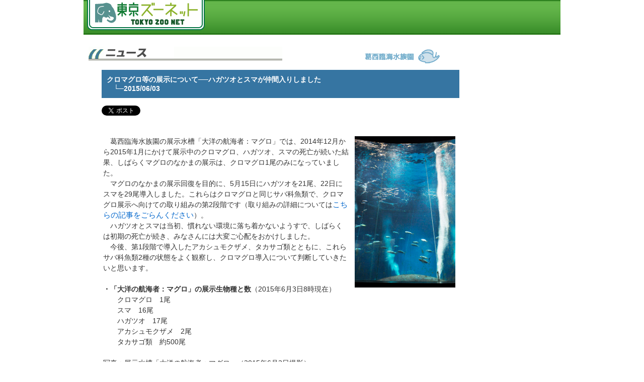

--- FILE ---
content_type: text/html; charset=utf-8
request_url: https://www.tokyo-zoo.net/topic/topics_detail?kind=news&inst=kasai&link_num=22956
body_size: 12310
content:
<!DOCTYPE html PUBLIC "-//W3C//DTD XHTML 1.0 Transitional//EN" "http://www.w3.org/TR/xhtml1/DTD/xhtml1-transitional.dtd">
<html xmlns="http://www.w3.org/1999/xhtml" xml:lang="ja" lang="ja" dir="ltr" xmlns:og="http://ogp.me/ns#" xmlns:fb="http://www.facebook.com/2008/fbml"><head>
<meta http-equiv="Content-Type" content="text/html; charset=UTF-8" />
<meta name="keywords" content="上野動物園,公式サイト,東京動物園協会,多摩動物公園,葛西臨海水族園,井の頭自然文化園,大島公園動物園,東京動物園友の会,水族館,どうぶつ,飼育係" />
<meta name="description" content="東京動物園協会の運営する「東京ズーネット」は、都立動物園（上野動物園、多摩動物公園、葛西臨海水族園、井の頭自然文化園）の公式サイトです。ニュースや催し物、友の会、オリジナル商品紹介、メールマガジン配信など、動物園・水族園に関する情報をお届けします。" />


<meta property="og:type" content="article" />
<meta property="og:url" content="https://www.tokyo-zoo.net/topic/topics_detail?kind=news&amp;inst=kasai&amp;link_num=22956" />
<meta property="og:image" content="https://www.tokyo-zoo.net/twitter/img/kasai.jpg" />
<meta property="og:site_name" content="東京ズーネット TOKYO ZOO NET" />
<meta property="og:title" content="クロマグロ等の展示について──ハガツオとスマが仲間入りしました" />
<meta property="og:description" content="　葛西臨海水族園の展示水槽「大洋の航海者：マグロ」では、2014年12月から2015年1月にかけて展示中のクロマグロ、ハガツオ、スマの死亡が続いた結果、しばらくマグロのなかまの展示は、クロマグロ1尾のみになって..." />
<meta property="og:locale" content="ja_JP" />
<title>クロマグロ等の展示について──ハガツオとスマが仲間入りしました ｜ 東京ズーネット</title>

<meta http-equiv="Content-Style-Type" content="text/css" />
<meta http-equiv="Content-Script-Type" content="text/javascript" />
<meta http-equiv="Imagetoolbar" content="no" />
<link rel="Shortcut Icon" type="image/x-icon" href="/common/img/favicon.ico" />

<link rel="StyleSheet" type="text/css" href="/common/css/import.css" media="all" />

<script type="text/javascript" src="/common/js/jquery-1.7.1.min.js"></script>
<script type="text/javascript" src="/common/js/jquery.easing.1.3.js"></script>
<script type="text/javascript" src="/common/js/jquery.pngFix.js"></script>
<script type="text/javascript" src="/common/js/common.js"></script>

	<script type="text/javascript" src="/common/js/fancybox/jquery.mousewheel-3.0.4.pack.js"></script>
	<script type="text/javascript" src="/common/js/fancybox/jquery.fancybox-1.3.4.pack.js"></script>
	<link rel="stylesheet" type="text/css" href="/common/js/fancybox/jquery.fancybox-1.3.4.css" media="screen" />

<SCRIPT language="JavaScript">
$(function(){
	$("a#fancy").fancybox({
		'titlePosition'	: 'inside'
	});

});
</SCRIPT>


<LINK REL="stylesheet" HREF="/common/css/win.css" TYPE="text/css">

<SCRIPT language="JavaScript">
<!--
function openWindow(url){
  win = window.open(url,'ZOONETSUB','resizable=1,scrollbars=1,menubar=0,directories=0,status=0,location=0,width=600,height=600');
  win.focus();
}
// -->
</SCRIPT>
<!-- Google Tag Manager -->
<script>(function(w,d,s,l,i){w[l]=w[l]||[];w[l].push({'gtm.start':
new Date().getTime(),event:'gtm.js'});var f=d.getElementsByTagName(s)[0],
j=d.createElement(s),dl=l!='dataLayer'?'&l='+l:'';j.async=true;j.src=
'https://www.googletagmanager.com/gtm.js?id='+i+dl;f.parentNode.insertBefore(j,f);
})(window,document,'script','dataLayer','GTM-TV7ZTLQ');</script>
<!-- End Google Tag Manager -->
</head>


<!-- ▼BODY部 スタート -->
<body id="index">
<div id="fb-root"></div>
<script async defer crossorigin="anonymous" src="https://connect.facebook.net/ja_JP/sdk.js#xfbml=1&version=v19.0" nonce="lU4eH5WE"></script>
<!-- Google Tag Manager (noscript) -->
<noscript><iframe src="https://www.googletagmanager.com/ns.html?id=GTM-TV7ZTLQ"
height="0" width="0" style="display:none;visibility:hidden"></iframe></noscript>
<!-- End Google Tag Manager (noscript) -->

<a name="top" id="top"></a>

<!-- ▽ container -->
<div id="container">

<!-- ▽ header -->
<div id="header_simple" class="clearfix">
<p class="logo"><a href="/"><img src="/common/img/logo.png" alt="TokyoZooNet" /></a></p>

</div>
<!-- ▲ header -->

<!-- ▽ contents -->
<div id="contents_simple" class="clearfix">


<!-- ▽ main -->
<div id="topics">

<TABLE WIDTH="900" BORDER="0" CELLPADDING="0" CELLSPACING="0">
  <TR>
    <TD><A NAME="PAGE_TOP"><IMG SRC="../common/img/clear.gif" WIDTH="1" HEIGHT="9"></A></TD>
    <TD><IMG SRC="../common/img/clear.gif" WIDTH="1" HEIGHT="1"></TD>
  </TR>
  <TR>
    <TD><IMG SRC="../common/img/clear.gif" WIDTH="10" HEIGHT="1"></TD>
    <TD>
      <TABLE width="900" BORDER="0" CELLPADDING="0" CELLSPACING="0">
        <TR>
          <TD VALIGN="MIDDLE" WIDTH="540">
	    <IMG SRC="img/top_news_title.gif" WIDTH="385" HEIGHT="27" alt="ニュース">
	  </TD>
          <TD>
	          <A HREF="http://www.tokyo-zoo.net/zoo/kasai/"><IMG SRC="img/kasai_logo.gif" ALT="" WIDTH="158" HEIGHT="38"></A>
      <IMG SRC="../common/img/clear.gif" WIDTH="5" HEIGHT="1">
	    	  </TD>
	</TR>
      </TABLE>
    </TD>
  </TR>
</TABLE>
<TABLE WIDTH="900" BORDER="0" CELLSPACING="0" CELLPADDING="0" SUMMARY="">
  <TR>
    <TD COLSPAN="4"><IMG SRC="../common/img/clear.gif" WIDTH="1" HEIGHT="13"></TD>
  </TR>
    <TR>
    <TD VALIGN="TOP"><IMG SRC="../common/img/clear.gif" WIDTH="36" HEIGHT="1"></TD>
    <TD VALIGN="TOP" WIDTH="711">
      <TABLE BORDER="0" CELLSPACING="0" CELLPADDING="4" BGCOLOR="#3675A2" WIDTH="711">
        <TR>
          <TD style="padding:10px"><FONT COLOR="#FFFFFF" CLASS="txtL"><B>クロマグロ等の展示について──ハガツオとスマが仲間入りしました<br>　└─2015/06/03</B></FONT></TD>
        </TR>
      </TABLE>


<TABLE BORDER="0" CELLSPACING="0">
 <TR>
    <TD VALIGN="TOP"><IMG SRC="../common/img/clear.gif" WIDTH="1" HEIGHT="15"></TD>
</TR>

        <TR>
          <TD>
<ul style="list-style:none;">
	<li style="float:left;display:inline;width:105px">
		<a href="https://twitter.com/share" class="twitter-share-button" data-url="https://www.tokyo-zoo.net/topic/topics_detail?kind=news&amp;inst=kasai&amp;link_num=22956" data-text="クロマグロ等の展示について──ハガツオとスマが仲間入りしました" data-size="small">Tweet</a><script>!function(d,s,id){var js,fjs=d.getElementsByTagName(s)[0],p=/^http:/.test(d.location)?'http':'https';if(!d.getElementById(id)){js=d.createElement(s);js.id=id;js.src=p+'://platform.twitter.com/widgets.js';fjs.parentNode.insertBefore(js,fjs);}}(document, 'script', 'twitter-wjs');</script>
	</li>
	<li style="float:left;display:inline;width:105px">
  <div class="fb-share-button" data-href="https://developers.facebook.com/docs/plugins/" data-layout="button" data-size=""><a target="_blank" href="https://www.facebook.com/sharer/sharer.php?u=https%3A%2F%2Fdevelopers.facebook.com%2Fdocs%2Fplugins%2F&amp;src=sdkpreparse" class="fb-xfbml-parse-ignore">シェアする</a></div>
  </li>

    <!--
		<div id="fb-root"></div>
		<script>(function(d, s, id) {
		  var js, fjs = d.getElementsByTagName(s)[0];
		  if (d.getElementById(id)) return;
		  js = d.createElement(s); js.id = id;
		  js.src = "//connect.facebook.net/ja_JP/sdk.js#xfbml=1&version=v2.0";
		  fjs.parentNode.insertBefore(js, fjs);
		}(document, 'script', 'facebook-jssdk'));</script>
		<div class="fb-like" data-href="https://www.tokyo-zoo.net/topic/topics_detail?kind=news&amp;inst=kasai&amp;link_num=22956" data-send="false" data-layout="button" data-width="100" data-show-faces="true"></div>

    -->
</ul>
<style type="text/css">
<!--
.twitter-share-button {
width: 105px!important;
}
-->
</style></TD>
        </TR>
      </TABLE>

      <TABLE BORDER="0" CELLSPACING="0" CELLPADDING="4">
        <TR>
          <TD WIDTH="711">
	    <FONT COLOR="#4D4D4D" CLASS="txtL">

<style type="text/css">
.topics_detail {
	/*font: 14px/1.8em Verdana,Tahoma,"Trebuchet MS","メイリオ",Meiryo,Meiryo UI,sans-serif; color: #333333;*/
	line-height:23px;
  font-size: 15px;
  margin-top:1em;
}

.topics_detail table{
	border-collapse:collapse;
}

.topics_detail th {
	padding: 3px 10px;
	text-align:center;
	background-color: #e5e5e5;
	font-weight:normal;
}


.topics_detail td {
	padding: 3px 3px;
	text-align:left;
        line-height: 1.5em;

}


.topics_detail ol {
	padding-left: 25px;
	list-style-type: decimal;
}

.topics_detail ul {
	list-style-type: disc;
	padding-left: 20px;
}

.topics_detail ul.inner{
    margin: 0 0 0 0;
    padding: 0;
    text-indent: -2em;
    padding-left: 2em;
}

.topics_detail p {
    line-height: 1.5em;
}

.topics_detail a {
    font-size: 15px!important;
}


@media (width: 768px){
  .topics_detail a {
     font-size:15px!important;
  }
}


</style>



<div class="topics_detail">

	    <br><table><tr><td>　葛西臨海水族園の展示水槽「大洋の航海者：マグロ」では、2014年12月から2015年1月にかけて展示中のクロマグロ、ハガツオ、スマの死亡が続いた結果、しばらくマグロのなかまの展示は、クロマグロ1尾のみになっていました。<br />
　マグロのなかまの展示回復を目的に、5月15日にハガツオを21尾、22日にスマを29尾導入しました。これらはクロマグロと同じサバ科魚類で、クロマグロ展示へ向けての取り組みの第2段階です（取り組みの詳細については<a href="https://www.tokyo-zoo.net/topic/topics_detail?kind=news&inst=kasai&link_num=22922" target="_blank">こちらの記事をごらんください</a>）。<br />
　ハガツオとスマは当初、慣れない環境に落ち着かないようすで、しばらくは初期の死亡が続き、みなさんには大変ご心配をおかけしました。<br />
　今後、第1段階で導入したアカシュモクザメ、タカサゴ類とともに、これらサバ科魚類2種の状態をよく観察し、クロマグロ導入について判断していきたいと思います。<br />
<br />
<strong>・「大洋の航海者：マグロ」の展示生物種と数</strong>（2015年6月3日8時現在）<br />
　　クロマグロ　1尾<br />
　　スマ　16尾<br />
　　ハガツオ　17尾<br />
　　アカシュモクザメ　2尾<br />
　　タカサゴ類　約500尾<br />
<br />
写真：展示水槽「大洋の航海者：マグロ」（2015年6月2日撮影）<br />
<br />
（2015年06月03日）</td><td valign="top" width="210"><center><a id="fancy" title="展示水槽「大洋の航海者：マグロ」（2015年6月2日撮影）" href="/Topics/upfiles/22956_01.jpg"><img class="upImg" width="200px" src="/Topics/upfiles/22956_01.jpg"></a></center></td></tr></table><BR>

</div>

                        </FONT>
<br><br>


	  </TD>
        </TR>
      </TABLE>
    </TD>
    <TD><IMG SRC="../common/img/clear.gif" WIDTH="10" HEIGHT="1"></TD>
    <TD VALIGN="TOP" WIDTH="189">
          </TD>



  </TR>
</TABLE>

</div>
<!-- ▲ main -->


<!--↓pagetotop↓-->
<p class="pagetop"><a href="#top"><img src="/common/img/btn_top.gif" alt="ページトップへ" onmouseover="imgChange(this);" onmouseout="imgChange(this);" /></a></p>
<!--↑pagetotop↑-->

</div>
<!-- ▲ contents -->

</div>
<!-- ▲ container -->
<link rel="StyleSheet" type="text/css" href="/common/css/import.css" media="all" />

<!-- ▽ footer -->
<div id="footer" class="footer_index">

<!-- ↓ zoo_list -->
<ul class="zoo_list">
<li><a href="/zoo/ueno/">上野動物園</a></li>
<li><a href="/zoo/tama/">多摩動物公園</a></li>
<li><a href="/zoo/kasai/">葛西臨海水族園</a></li>
<li><a href="/zoo/ino/">井の頭自然文化園</a></li>
</ul>
<!-- ↑ zoo_list -->

<p class="copyright">
東京ズーネットは、公益財団法人東京動物園協会が運営する都立動物園・水族園の公式サイトです。<br />
&copy; Tokyo Zoological Park Society. All rights reserved.</p>

</div>
<!-- ▲ footer -->

</body>
</html>

